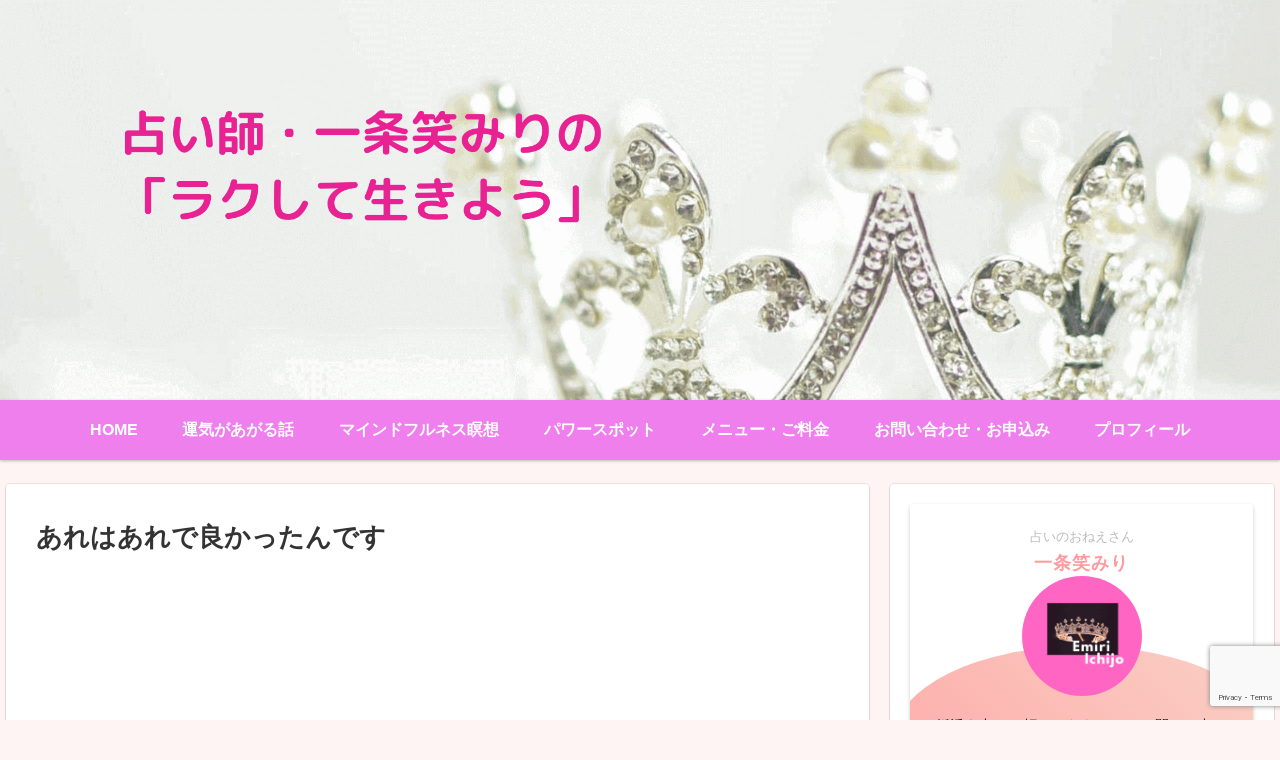

--- FILE ---
content_type: text/html; charset=utf-8
request_url: https://www.google.com/recaptcha/api2/anchor?ar=1&k=6LcJDmgnAAAAAIzu_dXHqCk32BbgbQgk_ikCxaz3&co=aHR0cHM6Ly9pY2hpam84ODguY29tOjQ0Mw..&hl=en&v=PoyoqOPhxBO7pBk68S4YbpHZ&size=invisible&anchor-ms=20000&execute-ms=30000&cb=g2rcjvc2rs8y
body_size: 48338
content:
<!DOCTYPE HTML><html dir="ltr" lang="en"><head><meta http-equiv="Content-Type" content="text/html; charset=UTF-8">
<meta http-equiv="X-UA-Compatible" content="IE=edge">
<title>reCAPTCHA</title>
<style type="text/css">
/* cyrillic-ext */
@font-face {
  font-family: 'Roboto';
  font-style: normal;
  font-weight: 400;
  font-stretch: 100%;
  src: url(//fonts.gstatic.com/s/roboto/v48/KFO7CnqEu92Fr1ME7kSn66aGLdTylUAMa3GUBHMdazTgWw.woff2) format('woff2');
  unicode-range: U+0460-052F, U+1C80-1C8A, U+20B4, U+2DE0-2DFF, U+A640-A69F, U+FE2E-FE2F;
}
/* cyrillic */
@font-face {
  font-family: 'Roboto';
  font-style: normal;
  font-weight: 400;
  font-stretch: 100%;
  src: url(//fonts.gstatic.com/s/roboto/v48/KFO7CnqEu92Fr1ME7kSn66aGLdTylUAMa3iUBHMdazTgWw.woff2) format('woff2');
  unicode-range: U+0301, U+0400-045F, U+0490-0491, U+04B0-04B1, U+2116;
}
/* greek-ext */
@font-face {
  font-family: 'Roboto';
  font-style: normal;
  font-weight: 400;
  font-stretch: 100%;
  src: url(//fonts.gstatic.com/s/roboto/v48/KFO7CnqEu92Fr1ME7kSn66aGLdTylUAMa3CUBHMdazTgWw.woff2) format('woff2');
  unicode-range: U+1F00-1FFF;
}
/* greek */
@font-face {
  font-family: 'Roboto';
  font-style: normal;
  font-weight: 400;
  font-stretch: 100%;
  src: url(//fonts.gstatic.com/s/roboto/v48/KFO7CnqEu92Fr1ME7kSn66aGLdTylUAMa3-UBHMdazTgWw.woff2) format('woff2');
  unicode-range: U+0370-0377, U+037A-037F, U+0384-038A, U+038C, U+038E-03A1, U+03A3-03FF;
}
/* math */
@font-face {
  font-family: 'Roboto';
  font-style: normal;
  font-weight: 400;
  font-stretch: 100%;
  src: url(//fonts.gstatic.com/s/roboto/v48/KFO7CnqEu92Fr1ME7kSn66aGLdTylUAMawCUBHMdazTgWw.woff2) format('woff2');
  unicode-range: U+0302-0303, U+0305, U+0307-0308, U+0310, U+0312, U+0315, U+031A, U+0326-0327, U+032C, U+032F-0330, U+0332-0333, U+0338, U+033A, U+0346, U+034D, U+0391-03A1, U+03A3-03A9, U+03B1-03C9, U+03D1, U+03D5-03D6, U+03F0-03F1, U+03F4-03F5, U+2016-2017, U+2034-2038, U+203C, U+2040, U+2043, U+2047, U+2050, U+2057, U+205F, U+2070-2071, U+2074-208E, U+2090-209C, U+20D0-20DC, U+20E1, U+20E5-20EF, U+2100-2112, U+2114-2115, U+2117-2121, U+2123-214F, U+2190, U+2192, U+2194-21AE, U+21B0-21E5, U+21F1-21F2, U+21F4-2211, U+2213-2214, U+2216-22FF, U+2308-230B, U+2310, U+2319, U+231C-2321, U+2336-237A, U+237C, U+2395, U+239B-23B7, U+23D0, U+23DC-23E1, U+2474-2475, U+25AF, U+25B3, U+25B7, U+25BD, U+25C1, U+25CA, U+25CC, U+25FB, U+266D-266F, U+27C0-27FF, U+2900-2AFF, U+2B0E-2B11, U+2B30-2B4C, U+2BFE, U+3030, U+FF5B, U+FF5D, U+1D400-1D7FF, U+1EE00-1EEFF;
}
/* symbols */
@font-face {
  font-family: 'Roboto';
  font-style: normal;
  font-weight: 400;
  font-stretch: 100%;
  src: url(//fonts.gstatic.com/s/roboto/v48/KFO7CnqEu92Fr1ME7kSn66aGLdTylUAMaxKUBHMdazTgWw.woff2) format('woff2');
  unicode-range: U+0001-000C, U+000E-001F, U+007F-009F, U+20DD-20E0, U+20E2-20E4, U+2150-218F, U+2190, U+2192, U+2194-2199, U+21AF, U+21E6-21F0, U+21F3, U+2218-2219, U+2299, U+22C4-22C6, U+2300-243F, U+2440-244A, U+2460-24FF, U+25A0-27BF, U+2800-28FF, U+2921-2922, U+2981, U+29BF, U+29EB, U+2B00-2BFF, U+4DC0-4DFF, U+FFF9-FFFB, U+10140-1018E, U+10190-1019C, U+101A0, U+101D0-101FD, U+102E0-102FB, U+10E60-10E7E, U+1D2C0-1D2D3, U+1D2E0-1D37F, U+1F000-1F0FF, U+1F100-1F1AD, U+1F1E6-1F1FF, U+1F30D-1F30F, U+1F315, U+1F31C, U+1F31E, U+1F320-1F32C, U+1F336, U+1F378, U+1F37D, U+1F382, U+1F393-1F39F, U+1F3A7-1F3A8, U+1F3AC-1F3AF, U+1F3C2, U+1F3C4-1F3C6, U+1F3CA-1F3CE, U+1F3D4-1F3E0, U+1F3ED, U+1F3F1-1F3F3, U+1F3F5-1F3F7, U+1F408, U+1F415, U+1F41F, U+1F426, U+1F43F, U+1F441-1F442, U+1F444, U+1F446-1F449, U+1F44C-1F44E, U+1F453, U+1F46A, U+1F47D, U+1F4A3, U+1F4B0, U+1F4B3, U+1F4B9, U+1F4BB, U+1F4BF, U+1F4C8-1F4CB, U+1F4D6, U+1F4DA, U+1F4DF, U+1F4E3-1F4E6, U+1F4EA-1F4ED, U+1F4F7, U+1F4F9-1F4FB, U+1F4FD-1F4FE, U+1F503, U+1F507-1F50B, U+1F50D, U+1F512-1F513, U+1F53E-1F54A, U+1F54F-1F5FA, U+1F610, U+1F650-1F67F, U+1F687, U+1F68D, U+1F691, U+1F694, U+1F698, U+1F6AD, U+1F6B2, U+1F6B9-1F6BA, U+1F6BC, U+1F6C6-1F6CF, U+1F6D3-1F6D7, U+1F6E0-1F6EA, U+1F6F0-1F6F3, U+1F6F7-1F6FC, U+1F700-1F7FF, U+1F800-1F80B, U+1F810-1F847, U+1F850-1F859, U+1F860-1F887, U+1F890-1F8AD, U+1F8B0-1F8BB, U+1F8C0-1F8C1, U+1F900-1F90B, U+1F93B, U+1F946, U+1F984, U+1F996, U+1F9E9, U+1FA00-1FA6F, U+1FA70-1FA7C, U+1FA80-1FA89, U+1FA8F-1FAC6, U+1FACE-1FADC, U+1FADF-1FAE9, U+1FAF0-1FAF8, U+1FB00-1FBFF;
}
/* vietnamese */
@font-face {
  font-family: 'Roboto';
  font-style: normal;
  font-weight: 400;
  font-stretch: 100%;
  src: url(//fonts.gstatic.com/s/roboto/v48/KFO7CnqEu92Fr1ME7kSn66aGLdTylUAMa3OUBHMdazTgWw.woff2) format('woff2');
  unicode-range: U+0102-0103, U+0110-0111, U+0128-0129, U+0168-0169, U+01A0-01A1, U+01AF-01B0, U+0300-0301, U+0303-0304, U+0308-0309, U+0323, U+0329, U+1EA0-1EF9, U+20AB;
}
/* latin-ext */
@font-face {
  font-family: 'Roboto';
  font-style: normal;
  font-weight: 400;
  font-stretch: 100%;
  src: url(//fonts.gstatic.com/s/roboto/v48/KFO7CnqEu92Fr1ME7kSn66aGLdTylUAMa3KUBHMdazTgWw.woff2) format('woff2');
  unicode-range: U+0100-02BA, U+02BD-02C5, U+02C7-02CC, U+02CE-02D7, U+02DD-02FF, U+0304, U+0308, U+0329, U+1D00-1DBF, U+1E00-1E9F, U+1EF2-1EFF, U+2020, U+20A0-20AB, U+20AD-20C0, U+2113, U+2C60-2C7F, U+A720-A7FF;
}
/* latin */
@font-face {
  font-family: 'Roboto';
  font-style: normal;
  font-weight: 400;
  font-stretch: 100%;
  src: url(//fonts.gstatic.com/s/roboto/v48/KFO7CnqEu92Fr1ME7kSn66aGLdTylUAMa3yUBHMdazQ.woff2) format('woff2');
  unicode-range: U+0000-00FF, U+0131, U+0152-0153, U+02BB-02BC, U+02C6, U+02DA, U+02DC, U+0304, U+0308, U+0329, U+2000-206F, U+20AC, U+2122, U+2191, U+2193, U+2212, U+2215, U+FEFF, U+FFFD;
}
/* cyrillic-ext */
@font-face {
  font-family: 'Roboto';
  font-style: normal;
  font-weight: 500;
  font-stretch: 100%;
  src: url(//fonts.gstatic.com/s/roboto/v48/KFO7CnqEu92Fr1ME7kSn66aGLdTylUAMa3GUBHMdazTgWw.woff2) format('woff2');
  unicode-range: U+0460-052F, U+1C80-1C8A, U+20B4, U+2DE0-2DFF, U+A640-A69F, U+FE2E-FE2F;
}
/* cyrillic */
@font-face {
  font-family: 'Roboto';
  font-style: normal;
  font-weight: 500;
  font-stretch: 100%;
  src: url(//fonts.gstatic.com/s/roboto/v48/KFO7CnqEu92Fr1ME7kSn66aGLdTylUAMa3iUBHMdazTgWw.woff2) format('woff2');
  unicode-range: U+0301, U+0400-045F, U+0490-0491, U+04B0-04B1, U+2116;
}
/* greek-ext */
@font-face {
  font-family: 'Roboto';
  font-style: normal;
  font-weight: 500;
  font-stretch: 100%;
  src: url(//fonts.gstatic.com/s/roboto/v48/KFO7CnqEu92Fr1ME7kSn66aGLdTylUAMa3CUBHMdazTgWw.woff2) format('woff2');
  unicode-range: U+1F00-1FFF;
}
/* greek */
@font-face {
  font-family: 'Roboto';
  font-style: normal;
  font-weight: 500;
  font-stretch: 100%;
  src: url(//fonts.gstatic.com/s/roboto/v48/KFO7CnqEu92Fr1ME7kSn66aGLdTylUAMa3-UBHMdazTgWw.woff2) format('woff2');
  unicode-range: U+0370-0377, U+037A-037F, U+0384-038A, U+038C, U+038E-03A1, U+03A3-03FF;
}
/* math */
@font-face {
  font-family: 'Roboto';
  font-style: normal;
  font-weight: 500;
  font-stretch: 100%;
  src: url(//fonts.gstatic.com/s/roboto/v48/KFO7CnqEu92Fr1ME7kSn66aGLdTylUAMawCUBHMdazTgWw.woff2) format('woff2');
  unicode-range: U+0302-0303, U+0305, U+0307-0308, U+0310, U+0312, U+0315, U+031A, U+0326-0327, U+032C, U+032F-0330, U+0332-0333, U+0338, U+033A, U+0346, U+034D, U+0391-03A1, U+03A3-03A9, U+03B1-03C9, U+03D1, U+03D5-03D6, U+03F0-03F1, U+03F4-03F5, U+2016-2017, U+2034-2038, U+203C, U+2040, U+2043, U+2047, U+2050, U+2057, U+205F, U+2070-2071, U+2074-208E, U+2090-209C, U+20D0-20DC, U+20E1, U+20E5-20EF, U+2100-2112, U+2114-2115, U+2117-2121, U+2123-214F, U+2190, U+2192, U+2194-21AE, U+21B0-21E5, U+21F1-21F2, U+21F4-2211, U+2213-2214, U+2216-22FF, U+2308-230B, U+2310, U+2319, U+231C-2321, U+2336-237A, U+237C, U+2395, U+239B-23B7, U+23D0, U+23DC-23E1, U+2474-2475, U+25AF, U+25B3, U+25B7, U+25BD, U+25C1, U+25CA, U+25CC, U+25FB, U+266D-266F, U+27C0-27FF, U+2900-2AFF, U+2B0E-2B11, U+2B30-2B4C, U+2BFE, U+3030, U+FF5B, U+FF5D, U+1D400-1D7FF, U+1EE00-1EEFF;
}
/* symbols */
@font-face {
  font-family: 'Roboto';
  font-style: normal;
  font-weight: 500;
  font-stretch: 100%;
  src: url(//fonts.gstatic.com/s/roboto/v48/KFO7CnqEu92Fr1ME7kSn66aGLdTylUAMaxKUBHMdazTgWw.woff2) format('woff2');
  unicode-range: U+0001-000C, U+000E-001F, U+007F-009F, U+20DD-20E0, U+20E2-20E4, U+2150-218F, U+2190, U+2192, U+2194-2199, U+21AF, U+21E6-21F0, U+21F3, U+2218-2219, U+2299, U+22C4-22C6, U+2300-243F, U+2440-244A, U+2460-24FF, U+25A0-27BF, U+2800-28FF, U+2921-2922, U+2981, U+29BF, U+29EB, U+2B00-2BFF, U+4DC0-4DFF, U+FFF9-FFFB, U+10140-1018E, U+10190-1019C, U+101A0, U+101D0-101FD, U+102E0-102FB, U+10E60-10E7E, U+1D2C0-1D2D3, U+1D2E0-1D37F, U+1F000-1F0FF, U+1F100-1F1AD, U+1F1E6-1F1FF, U+1F30D-1F30F, U+1F315, U+1F31C, U+1F31E, U+1F320-1F32C, U+1F336, U+1F378, U+1F37D, U+1F382, U+1F393-1F39F, U+1F3A7-1F3A8, U+1F3AC-1F3AF, U+1F3C2, U+1F3C4-1F3C6, U+1F3CA-1F3CE, U+1F3D4-1F3E0, U+1F3ED, U+1F3F1-1F3F3, U+1F3F5-1F3F7, U+1F408, U+1F415, U+1F41F, U+1F426, U+1F43F, U+1F441-1F442, U+1F444, U+1F446-1F449, U+1F44C-1F44E, U+1F453, U+1F46A, U+1F47D, U+1F4A3, U+1F4B0, U+1F4B3, U+1F4B9, U+1F4BB, U+1F4BF, U+1F4C8-1F4CB, U+1F4D6, U+1F4DA, U+1F4DF, U+1F4E3-1F4E6, U+1F4EA-1F4ED, U+1F4F7, U+1F4F9-1F4FB, U+1F4FD-1F4FE, U+1F503, U+1F507-1F50B, U+1F50D, U+1F512-1F513, U+1F53E-1F54A, U+1F54F-1F5FA, U+1F610, U+1F650-1F67F, U+1F687, U+1F68D, U+1F691, U+1F694, U+1F698, U+1F6AD, U+1F6B2, U+1F6B9-1F6BA, U+1F6BC, U+1F6C6-1F6CF, U+1F6D3-1F6D7, U+1F6E0-1F6EA, U+1F6F0-1F6F3, U+1F6F7-1F6FC, U+1F700-1F7FF, U+1F800-1F80B, U+1F810-1F847, U+1F850-1F859, U+1F860-1F887, U+1F890-1F8AD, U+1F8B0-1F8BB, U+1F8C0-1F8C1, U+1F900-1F90B, U+1F93B, U+1F946, U+1F984, U+1F996, U+1F9E9, U+1FA00-1FA6F, U+1FA70-1FA7C, U+1FA80-1FA89, U+1FA8F-1FAC6, U+1FACE-1FADC, U+1FADF-1FAE9, U+1FAF0-1FAF8, U+1FB00-1FBFF;
}
/* vietnamese */
@font-face {
  font-family: 'Roboto';
  font-style: normal;
  font-weight: 500;
  font-stretch: 100%;
  src: url(//fonts.gstatic.com/s/roboto/v48/KFO7CnqEu92Fr1ME7kSn66aGLdTylUAMa3OUBHMdazTgWw.woff2) format('woff2');
  unicode-range: U+0102-0103, U+0110-0111, U+0128-0129, U+0168-0169, U+01A0-01A1, U+01AF-01B0, U+0300-0301, U+0303-0304, U+0308-0309, U+0323, U+0329, U+1EA0-1EF9, U+20AB;
}
/* latin-ext */
@font-face {
  font-family: 'Roboto';
  font-style: normal;
  font-weight: 500;
  font-stretch: 100%;
  src: url(//fonts.gstatic.com/s/roboto/v48/KFO7CnqEu92Fr1ME7kSn66aGLdTylUAMa3KUBHMdazTgWw.woff2) format('woff2');
  unicode-range: U+0100-02BA, U+02BD-02C5, U+02C7-02CC, U+02CE-02D7, U+02DD-02FF, U+0304, U+0308, U+0329, U+1D00-1DBF, U+1E00-1E9F, U+1EF2-1EFF, U+2020, U+20A0-20AB, U+20AD-20C0, U+2113, U+2C60-2C7F, U+A720-A7FF;
}
/* latin */
@font-face {
  font-family: 'Roboto';
  font-style: normal;
  font-weight: 500;
  font-stretch: 100%;
  src: url(//fonts.gstatic.com/s/roboto/v48/KFO7CnqEu92Fr1ME7kSn66aGLdTylUAMa3yUBHMdazQ.woff2) format('woff2');
  unicode-range: U+0000-00FF, U+0131, U+0152-0153, U+02BB-02BC, U+02C6, U+02DA, U+02DC, U+0304, U+0308, U+0329, U+2000-206F, U+20AC, U+2122, U+2191, U+2193, U+2212, U+2215, U+FEFF, U+FFFD;
}
/* cyrillic-ext */
@font-face {
  font-family: 'Roboto';
  font-style: normal;
  font-weight: 900;
  font-stretch: 100%;
  src: url(//fonts.gstatic.com/s/roboto/v48/KFO7CnqEu92Fr1ME7kSn66aGLdTylUAMa3GUBHMdazTgWw.woff2) format('woff2');
  unicode-range: U+0460-052F, U+1C80-1C8A, U+20B4, U+2DE0-2DFF, U+A640-A69F, U+FE2E-FE2F;
}
/* cyrillic */
@font-face {
  font-family: 'Roboto';
  font-style: normal;
  font-weight: 900;
  font-stretch: 100%;
  src: url(//fonts.gstatic.com/s/roboto/v48/KFO7CnqEu92Fr1ME7kSn66aGLdTylUAMa3iUBHMdazTgWw.woff2) format('woff2');
  unicode-range: U+0301, U+0400-045F, U+0490-0491, U+04B0-04B1, U+2116;
}
/* greek-ext */
@font-face {
  font-family: 'Roboto';
  font-style: normal;
  font-weight: 900;
  font-stretch: 100%;
  src: url(//fonts.gstatic.com/s/roboto/v48/KFO7CnqEu92Fr1ME7kSn66aGLdTylUAMa3CUBHMdazTgWw.woff2) format('woff2');
  unicode-range: U+1F00-1FFF;
}
/* greek */
@font-face {
  font-family: 'Roboto';
  font-style: normal;
  font-weight: 900;
  font-stretch: 100%;
  src: url(//fonts.gstatic.com/s/roboto/v48/KFO7CnqEu92Fr1ME7kSn66aGLdTylUAMa3-UBHMdazTgWw.woff2) format('woff2');
  unicode-range: U+0370-0377, U+037A-037F, U+0384-038A, U+038C, U+038E-03A1, U+03A3-03FF;
}
/* math */
@font-face {
  font-family: 'Roboto';
  font-style: normal;
  font-weight: 900;
  font-stretch: 100%;
  src: url(//fonts.gstatic.com/s/roboto/v48/KFO7CnqEu92Fr1ME7kSn66aGLdTylUAMawCUBHMdazTgWw.woff2) format('woff2');
  unicode-range: U+0302-0303, U+0305, U+0307-0308, U+0310, U+0312, U+0315, U+031A, U+0326-0327, U+032C, U+032F-0330, U+0332-0333, U+0338, U+033A, U+0346, U+034D, U+0391-03A1, U+03A3-03A9, U+03B1-03C9, U+03D1, U+03D5-03D6, U+03F0-03F1, U+03F4-03F5, U+2016-2017, U+2034-2038, U+203C, U+2040, U+2043, U+2047, U+2050, U+2057, U+205F, U+2070-2071, U+2074-208E, U+2090-209C, U+20D0-20DC, U+20E1, U+20E5-20EF, U+2100-2112, U+2114-2115, U+2117-2121, U+2123-214F, U+2190, U+2192, U+2194-21AE, U+21B0-21E5, U+21F1-21F2, U+21F4-2211, U+2213-2214, U+2216-22FF, U+2308-230B, U+2310, U+2319, U+231C-2321, U+2336-237A, U+237C, U+2395, U+239B-23B7, U+23D0, U+23DC-23E1, U+2474-2475, U+25AF, U+25B3, U+25B7, U+25BD, U+25C1, U+25CA, U+25CC, U+25FB, U+266D-266F, U+27C0-27FF, U+2900-2AFF, U+2B0E-2B11, U+2B30-2B4C, U+2BFE, U+3030, U+FF5B, U+FF5D, U+1D400-1D7FF, U+1EE00-1EEFF;
}
/* symbols */
@font-face {
  font-family: 'Roboto';
  font-style: normal;
  font-weight: 900;
  font-stretch: 100%;
  src: url(//fonts.gstatic.com/s/roboto/v48/KFO7CnqEu92Fr1ME7kSn66aGLdTylUAMaxKUBHMdazTgWw.woff2) format('woff2');
  unicode-range: U+0001-000C, U+000E-001F, U+007F-009F, U+20DD-20E0, U+20E2-20E4, U+2150-218F, U+2190, U+2192, U+2194-2199, U+21AF, U+21E6-21F0, U+21F3, U+2218-2219, U+2299, U+22C4-22C6, U+2300-243F, U+2440-244A, U+2460-24FF, U+25A0-27BF, U+2800-28FF, U+2921-2922, U+2981, U+29BF, U+29EB, U+2B00-2BFF, U+4DC0-4DFF, U+FFF9-FFFB, U+10140-1018E, U+10190-1019C, U+101A0, U+101D0-101FD, U+102E0-102FB, U+10E60-10E7E, U+1D2C0-1D2D3, U+1D2E0-1D37F, U+1F000-1F0FF, U+1F100-1F1AD, U+1F1E6-1F1FF, U+1F30D-1F30F, U+1F315, U+1F31C, U+1F31E, U+1F320-1F32C, U+1F336, U+1F378, U+1F37D, U+1F382, U+1F393-1F39F, U+1F3A7-1F3A8, U+1F3AC-1F3AF, U+1F3C2, U+1F3C4-1F3C6, U+1F3CA-1F3CE, U+1F3D4-1F3E0, U+1F3ED, U+1F3F1-1F3F3, U+1F3F5-1F3F7, U+1F408, U+1F415, U+1F41F, U+1F426, U+1F43F, U+1F441-1F442, U+1F444, U+1F446-1F449, U+1F44C-1F44E, U+1F453, U+1F46A, U+1F47D, U+1F4A3, U+1F4B0, U+1F4B3, U+1F4B9, U+1F4BB, U+1F4BF, U+1F4C8-1F4CB, U+1F4D6, U+1F4DA, U+1F4DF, U+1F4E3-1F4E6, U+1F4EA-1F4ED, U+1F4F7, U+1F4F9-1F4FB, U+1F4FD-1F4FE, U+1F503, U+1F507-1F50B, U+1F50D, U+1F512-1F513, U+1F53E-1F54A, U+1F54F-1F5FA, U+1F610, U+1F650-1F67F, U+1F687, U+1F68D, U+1F691, U+1F694, U+1F698, U+1F6AD, U+1F6B2, U+1F6B9-1F6BA, U+1F6BC, U+1F6C6-1F6CF, U+1F6D3-1F6D7, U+1F6E0-1F6EA, U+1F6F0-1F6F3, U+1F6F7-1F6FC, U+1F700-1F7FF, U+1F800-1F80B, U+1F810-1F847, U+1F850-1F859, U+1F860-1F887, U+1F890-1F8AD, U+1F8B0-1F8BB, U+1F8C0-1F8C1, U+1F900-1F90B, U+1F93B, U+1F946, U+1F984, U+1F996, U+1F9E9, U+1FA00-1FA6F, U+1FA70-1FA7C, U+1FA80-1FA89, U+1FA8F-1FAC6, U+1FACE-1FADC, U+1FADF-1FAE9, U+1FAF0-1FAF8, U+1FB00-1FBFF;
}
/* vietnamese */
@font-face {
  font-family: 'Roboto';
  font-style: normal;
  font-weight: 900;
  font-stretch: 100%;
  src: url(//fonts.gstatic.com/s/roboto/v48/KFO7CnqEu92Fr1ME7kSn66aGLdTylUAMa3OUBHMdazTgWw.woff2) format('woff2');
  unicode-range: U+0102-0103, U+0110-0111, U+0128-0129, U+0168-0169, U+01A0-01A1, U+01AF-01B0, U+0300-0301, U+0303-0304, U+0308-0309, U+0323, U+0329, U+1EA0-1EF9, U+20AB;
}
/* latin-ext */
@font-face {
  font-family: 'Roboto';
  font-style: normal;
  font-weight: 900;
  font-stretch: 100%;
  src: url(//fonts.gstatic.com/s/roboto/v48/KFO7CnqEu92Fr1ME7kSn66aGLdTylUAMa3KUBHMdazTgWw.woff2) format('woff2');
  unicode-range: U+0100-02BA, U+02BD-02C5, U+02C7-02CC, U+02CE-02D7, U+02DD-02FF, U+0304, U+0308, U+0329, U+1D00-1DBF, U+1E00-1E9F, U+1EF2-1EFF, U+2020, U+20A0-20AB, U+20AD-20C0, U+2113, U+2C60-2C7F, U+A720-A7FF;
}
/* latin */
@font-face {
  font-family: 'Roboto';
  font-style: normal;
  font-weight: 900;
  font-stretch: 100%;
  src: url(//fonts.gstatic.com/s/roboto/v48/KFO7CnqEu92Fr1ME7kSn66aGLdTylUAMa3yUBHMdazQ.woff2) format('woff2');
  unicode-range: U+0000-00FF, U+0131, U+0152-0153, U+02BB-02BC, U+02C6, U+02DA, U+02DC, U+0304, U+0308, U+0329, U+2000-206F, U+20AC, U+2122, U+2191, U+2193, U+2212, U+2215, U+FEFF, U+FFFD;
}

</style>
<link rel="stylesheet" type="text/css" href="https://www.gstatic.com/recaptcha/releases/PoyoqOPhxBO7pBk68S4YbpHZ/styles__ltr.css">
<script nonce="gurqSINHpsp2SdMsgNdEEw" type="text/javascript">window['__recaptcha_api'] = 'https://www.google.com/recaptcha/api2/';</script>
<script type="text/javascript" src="https://www.gstatic.com/recaptcha/releases/PoyoqOPhxBO7pBk68S4YbpHZ/recaptcha__en.js" nonce="gurqSINHpsp2SdMsgNdEEw">
      
    </script></head>
<body><div id="rc-anchor-alert" class="rc-anchor-alert"></div>
<input type="hidden" id="recaptcha-token" value="[base64]">
<script type="text/javascript" nonce="gurqSINHpsp2SdMsgNdEEw">
      recaptcha.anchor.Main.init("[\x22ainput\x22,[\x22bgdata\x22,\x22\x22,\[base64]/[base64]/[base64]/[base64]/cjw8ejpyPj4+eil9Y2F0Y2gobCl7dGhyb3cgbDt9fSxIPWZ1bmN0aW9uKHcsdCx6KXtpZih3PT0xOTR8fHc9PTIwOCl0LnZbd10/dC52W3ddLmNvbmNhdCh6KTp0LnZbd109b2Yoeix0KTtlbHNle2lmKHQuYkImJnchPTMxNylyZXR1cm47dz09NjZ8fHc9PTEyMnx8dz09NDcwfHx3PT00NHx8dz09NDE2fHx3PT0zOTd8fHc9PTQyMXx8dz09Njh8fHc9PTcwfHx3PT0xODQ/[base64]/[base64]/[base64]/bmV3IGRbVl0oSlswXSk6cD09Mj9uZXcgZFtWXShKWzBdLEpbMV0pOnA9PTM/bmV3IGRbVl0oSlswXSxKWzFdLEpbMl0pOnA9PTQ/[base64]/[base64]/[base64]/[base64]\x22,\[base64]\x22,\x22wrbCpht2w4jCihnCnE9+w6jDlncXFsOYw53CuzrDkg9SwqYvw7LCjsKKw5Z+OWN8EMKnHMKpDsO4wqNWw6vCusKvw5E/DB8TIMKrGgY3KGA8wr3DvyjCujZhcxA1w6bCnzZVw63Cj3l/[base64]/[base64]/wpTDjcO4wrjCkcKELwjDjHbDrsOTLsOiw7hsVmE6YT3DpVpxwpXDlWpwVsOHwozCicO3QDsRwpYmwp/[base64]/[base64]/DhWBqESxkM8OKw61/HcOKbjk6bXYfcMK/R8OxwoUNw7g6wqNSfcOaGMKTIcO8XkHCujYdw4hGwovCqcKQUQwXeMK4wo4XC1jDjlbCjzrDvzZRdAzDrCg2EcKSLsKpZXvCrsK6wqnCvkHDoMOww5hAbHB/[base64]/DjyvClsO8bsOSHFAyGW1xecKvw54ITsODwpo+wpVvS1YwwoHDjk5bwrLDi0XDu8KSN8KYwpx1ScOEHsK1dsO8wqrDlV8lwo7DpcOTw4s7wo/DrcOvw57CoGjCgcOlw6IXOSvDgcOQVjBdIsKKw606w78EJwRswps/woRkZjbDvSkXFMKDNcOed8K/wq0yw7guwrnDrkh4amnDmWQ9w4VbNgxSGsKAw67DgQkZSEbCj3nCksOkLMOAw7DDkMOSXB4AMxl4WjnDqFfCn3XDiyMfw7lnw6RZwplmfQIYCsK3Uzp0w4ZSOhbCp8KRVEDCjMOCYMKlSsOywrbCgcKQw6AWw6NPwrkcZcOMWcKfw5vDgsO+wpAdAcKaw5xAwp/ChsOGAsOEwpBkwo46b1htAhYpwo3Ch8Kle8Kfw7Q0w5zDk8KGN8Otw5rCvyrCsRHDlS9rwrd5KsOBwr3DncKkw6HDjjDDnAoCOcKGUxVgw4nDhcKMTsOpw65Mw5FYwqTDrH7DjsO/D8O+R3B2woR5woEXQ3k0wqJfw5PCuCEYw7h0X8KRwr/Do8O0wrRrT8OdYyVnwroBb8O7w5zDjy/Dlm0PIi9/wpYdwoPDucKVw4fDgcKDw5rDusKpQsOHwpfDknwyEMK8TsK5wrlcw6/DvsODIXbDhcOKaw3CqMO4C8O1TyMCw6jCgDHDuWTDpMKyw6zCkMKVbWQ7DsOQw6Rqa2dWwqXDlRc/[base64]/JsO3w7BqPcOYLW7Cvyc5w6wlScOoR8O0amQCw4AoN8K2HUDClMKUGzbDusKjS8OdRXPDhn0pBTrCh0bDu3x8FsKzeUlVw7XDqSfCicOgwoYMw7ROwp/[base64]/DlHQbagB7wprCg8K4IsOWTMOTDMO4wqbCqFTCglrChcOtUikTGnfDi1RVOsKVWC1CXMOaDMO3UxY0EiVZc8KjwqF/w4pLw4LDmcKUEMOKwoZaw6rDpU9cw7trecKEwowDRFo1w4osSMK8w7ZEYsK4wrTDscOWw70Fw7gRwpp7W31AN8OPwq0zHMKdwpnDl8Kqw655DsKMAgklwqkgXsKbwqnDrwYDwrrDgkFQwqE2wrDDisO6wobDqsKCw7DDhUpAwp/[base64]/wqzDr8O9GMODccKGwqphBiFCagDCksKOaMO7EMKoMMK2wpXChSrCqgDDpmhwVHNJGMKpeivDtwLDmw7Dr8OaKcKDC8Ozwq5PRl7DpcOyw4HDlsKfCcKfwo5Pw67Dv0nCp0ZyEG9YwpTDgsODwrfCqsOZwqIfw7doTsKkPn/[base64]/DhXc2w6pnPsKrWsOow4pNw6nDhcKJwr/Ckm1gOSbDjmtZLcOnw57DpUIDJ8O9F8KxwoHCpGVDaArDicKnGivCpD45A8Opw6fDoMKySWHDrT7Cn8KPEcORGmHCuMOrLMOewr7DlhpXw7TCjcOFfsKmTcOiwozCkw5ZZjfDswPDtBVfw7taw47DocKVXcKEWMKdwp1CBW9two/Ch8Kqw6TDoMOEwqE7AStGAcONMsOVwrpfWxN+wqNbw4fDnMOYw7ITwpzDgCVLwr7Cjk8dw6jDg8OpDCXDs8OKwpQQw4zDs2nDk3zDvcKFwpJQwpPCrx3DisOqw6pUScOKai/DqcORw6cZJ8K6CcO7wpkAw5UKMsOswrB0w4E4BD/Crhovw7ptJj/DmgpXNFvCszzCkRU6w5AowpTDuGVAS8Oua8K/[base64]/CuVoxWsODwok4EMO8CUArH8O1w5/DjMK3w5jCuWHDgcK/wrrDvFLDhwrDqifDvcKfDmfDozrCvR/DkCY8wqhqwpE1wo7DtAwHw7jCiXVMw77DpBTClBfCpxvDpsK8w64ew47Dl8KkMz/Ci3LDvzlKB1fDpMO7wpDDpsKkOcKNw5wRwqPDrBgHw5HDq3lwbsKqw7nCmsOgMMKcwps8wqzDnMOvAsKxwrXCvz/DhMO6F0NtLSBYw5vCpjPCtsKVwrZew4/CpMKXwr3CpcKUw6AyYA4xwolMwp5KCAggH8K1ClLDgUpkEMOXw78Pw6FVwp/CmzvClMKjMnXDkcKIwphMw6EvGsO6wrnDpSVoCsKLwpx4SmPCjjIuwpzDinnDrcOYHMKvDsOZEcOcw5thwpjDoMOXe8OLwovCt8KUT38dw4U9woXDv8KCQ8KzwqA6woDDtcKJw6YRQw/Dj8KBccOEB8OoNG1FwqV6X3Ynwp7DhMK9wqtBZcO7BMOMKMO2wo7Dg0nChyVcw53DrMOCw5LDsDjDnTcDw4sbf2bCqDRCR8OGw48Iw6XDnsONUQgDWcOBC8O0wqTDmcK+w4jCtsOAKSbCgcOIT8KNwq7DmkrCp8KJI09Mwo08wrDDpsKuw4soCsKuR3DDi8O/w6TCslzDpMOuc8OLw6p9BQEgLRFyZB54w6XDpsKcYAluw7vDiG0YwoZBWMK3w6vCgMKZwpfCvUcfehkrbj1/SnASw4LDmTgGKcKEw4NPw5bDjBdidcKQFsKIUcK9wr7Cl8OWZGFWekPDgEEJN8OVGVPCuiMUwqrDosKGb8OnwqzCsmPCpsKEw7RXwpYxY8K0w5bDq8O5w4VUw5bDncKfwqjDnQjCsifCkG/DkcK5wo/CigHCp8Odw5jDmMKYJBkew7p4wqNZQcKaNAfDpcKRJzPDtMOHdHbClUjCu8KoAsOoO0JWwr7DrRgCw4wDwrEywqDCmgvDqsKQOsKvw4USYW1OdMKSXcOwKjLDtCdiw4UhT0pHw5nCscK1QF/CkWbCoMK9Gk7DtMORNhRyLcKDw5nChGdCw5jDjsKdw5PCt1IbC8Ooek0fWSs8w5cnQ0QMccKMw51WFitmDVPChsKTw5/CgsO/wrt1cwoDwrjCkz3CqzbDrcOXw6YXLsOgE1p1w5tSFMOSwp4sOsK4w5Fxwo3DhA/Cl8KcDcKBWcKVPcORXcK/S8KhwoI4EVHDvnjDgFsuw4dxw5UbMFQ9MsOfMcOJEcO/[base64]/CmcOcwqFJw4zDh8KHHUzCvTPChmkWBsKXw6cwwrLCiFMwansJLWgAwqACOmFSOMOjG1YYE1LCisKyccK6wp/DnMOHwpDDkB4kMsKIwoPDrEl6JMKQw7NtFmjCoCJgIGs2w6rDisOfwpfDnmjDnTRGZsK6cVIWwqzCqVhDwoLDvRjCslNKwpbCsgdMGTbDlVZtwq/DpEXClcKqwqgUSsKwwo5leAfDhSTDsxwDLMK1wooBXcO5JAkWLwNcJz7Ct0FMF8OdFcOKwo8MCWgNw60jwo/CtSdjCcOUQsKxXi7CqQVff8O5w7/DgsO8LMO5w79Tw4/CtCs7AXUJTsONIVrDpMOUw748ZMOnwqURFGM6w5DDo8OJwpTDgMKZHMKBw5k2T8KqwonDrjjCgcKINMKOw6B1wrrDuDAcMjrCj8KLS0NPJ8OdXmVNG03DqwnDsMO9w4LDqwsaIj0zBDvCkcOFSMOwZTBqw48OMMOMw7xvF8OGQ8OvwodZO3d9wqXDp8ODQG/DpcKZw4oqw4nDucKqw6nDvkbDosKywoxpGsKHaV7CmcOPw4PDgzx+XMOJw5hcwqTDsx0bw5HDq8K1w6/Dh8Knw5wow6jCm8OcwqJvAQRCA0swdxvCoycXP2oKTDkOwqYow6hvXMOyw6wNFxXDusOUP8K/wrImw4MDw43CocKrIQViNA7DtEYAw4TDsVwEwpnDscOQUcO0CB7Dq8OYSHvDtSwKXVvDhsK3w50dQMOJwqk5w6JBwrFewobDjcK1ecKQwpNZw6YmbsOvI8OGw4bDo8KqKEpww5DCilkQXGN1RcKbVB9Yw6bDqQPCnC1ZYsK0PsKhcjPCu2HDtcO/wpTCssOcw6A8fEbClBh+woFlT08EB8KKYkdFIGjCuSpJSVVYZHJBd1BAE0bDtRAlC8Kqw4h4w4HClcOXDMOQw5Qdwrd8VHTCusKDwptCEA7CpW9ywpbDrMKNI8OPwo4xKMKnwo/CusOOw5DDkTLCsMKww511TAvDmMORQMOBBsK+QT1HJjN9HijCjsKZw6XDoj7DssKpw71PXcOjwrdkGsKvTsOqG8ORBkjDgxrDosOvFEDDosKDQU4ldsKtKhpnSMO2EwvDv8K1w6E8w7jCpMKUwpM6wpMIwq/DrCbDr0jCpsOZJcKKDQDCk8KvCUDDq8K+KcOcw7Mgw7N/fF8bw7l8DwfCncKnw4/[base64]/w7DDhcKow4RZNsOiw5BwIn5zUMOsSHrCq8K/wox6w5tHw6bDuMK0G8KcUAbDv8OzwpsKDMOOYWBjIMKbYjcuZhRYVMK4NUrCkhPDmg8uIwPCnTMXw69ywrAgwonCqsKBwpDDvMK/RsK/[base64]/wrM7XFDCl2PCvE0iKMKTw7DCrMKADQjDv0pww4rDnMOpwrZEIHzDrMKaacKOPsO0wptlBTDCvMKtai3CusKrB3B8a8Osw73CqgvClMKBw7nCgSLCgjQEw5fCnMK2fcKaw4TCiMKLw5vCm2nDpiILYsOcOkHCrH/DiiklB8KGMh8Yw6hsOi1QDcO3wqDCl8KaX8Kfw7vDvVgawolmwojDkRTCt8OuwoJiw43Dh0LDigTDuEt1dsOCCl7DlCDDjzTCl8Oaw6Isw67CvcKQLQXDgDhBwrhoCMKaV2rCoS46ZzTDicK2c3NBwqlEw75Rwok/wqBEQcOxCsOswoQzwrokLcKBKcOYw6dKwqbCpFxhwq4OwpjDlcO+wqPCm0ohwpPClMO/[base64]/Cv2jCncKXb8KLw6UQPsOAwoHDl33CpRrCqsKuw63CsgfDsMOqHcO9w6fClXQPI8Kpwr1PV8OeeBMwTcOyw5YqwqVIw43Dnn0IwrrDhm5JR1UjIMKNLjBaNGnDpnpwCwxIHHFNfQXDnm/DqEvCom3Cr8OlGkXClQnDvS5kwpDDolouwrc/[base64]/CssO7OG19N8KZw452eVwiw68pwqrDs00cbcO1wo4Fw4JUGcOzRMKVwr3DnsKnelXDpj/Cg3DCg8OkMcKIwpsdOAjChzbCgcOTwrPChsKBwrvCsF3CiMOuwofDi8OrwobCrMOnE8KrY0kDFDbCpcOTw6nDmDBtQDlyGcOAIzV/wp/DmDrDlsO+w5vDr8ODw7jDuEDDrAkowqbClDLDkhg7w5DCrMOZW8OIw4bCisOKw6McwqNKw73CrUAYw6VUw6JBW8Kgw6HDicOqNMOowqDCgzzCl8KYwr/Ch8KZT3LCncOjw4Yqw5wbw6kJwpxAw5zDs0zDhMKCw5LDg8O+w7DDscOowrZywq/[base64]/G8Ouwp7CnwnDvMKaRxfCgMKowqzDisKVJsOfw5XDosOhw6zCpU3CiGdoworCvcOTw78Xwr8pw7nCscKfwqcyecKAb8O+acKfwpbDgn0FGVk7w4TDvwYuwoXDr8Orw7h8b8O9w51+wpLCosOpw4ARwpMvEV94LMKzwrRKwrVFH1/DrcOeegA6w71LO2LCtcKdw5kVfsKPw6zDsVomwo9Cw43CjAnDnj1lw47DqS4oDGhoB1UxDsOQwowcwoAgVcO/wq0rwoldfADCh8KXw5pJw5dMDMOqw6bDnT0NwpzDt1/[base64]/[base64]/w78MwpbDq8K9wpXCt8OvNmzDpcOOZzc8w65LwrpIwoxSw5g2NXFdw7nDgsOJwr7CjMKewp5rb0Zrwq5gRVDChsOUwoTCgcKnwo4ow78XUFZrBSl7OG95w4cVwqTCjMKswozCuibDpcKuw6/DuWBkw41Owpktw4vDhirCnMK5w5rCjMKzw7rCgTlmS8KebsKzw6d7QcKjwrXDqcOFFMObasKkw7nCmF8iwqx3w4XDl8OcCsOJMzrCmMKEwooSw4DChcOTw7fDglQiw67DrMOSw4QEwpLCuHUxwqtvAMOVwpTDvMKbICzDuMOgwpduZcOaU8OGwrPCn0fDvyABwq/[base64]/[base64]/UcKEw77Ci8O0wrDCjmhYe1nCukzCjsOnwozDhgvCrBXCtsKufijDlkDDm3PDlx7Dqh3DqcKWw61FbsKBTy7Cg19YXxjDnsKjw6c8wpoVc8OowqNwwqfCvcO5w6Bywr7CkcKAwrPCrznDg0gfwrzCmXDCqBE/[base64]/w73DpAvCtsKmwoXDnSVMFkwLd2/CjlXDpsOyw5t6wqw1DcKTwq3Ct8Oxw59mw5lpw44XwqAqw79VG8OWW8KjBcOLCcK+w547FMKUV8OUwrzCkj/CnMOOLUjChMOGw6JKwrtIZE9ucyjDo2tSwprCrMOMeVUKwojCmw7DqyMUa8K2XEYpTzUDF8KCUGFfE8OqBsOmXE3DocOSM37DisKBwrlpdVfCn8KNwq3DhVfDhD7Dii1TwqTCqsK6JsOUBMK9fl7DssOWWsOWwq/CvjzCvRduwr7CscK6w6nCsEHDoAHDs8OwG8OBG2FgFcKXw4vCm8K8w4Itw5rDg8Ovf8Ohw5powowGXQrDp8KMwo8Qfy1jwpx/KzrCuTvCvhvCv0pPw7pLDcKNwoXDmUlQwoNuJHXDgirCgMO8K05hw6YoS8K1wqAJW8Kcw5cJGVLDoEXDjRxbwpXDscK6wrkEw5ZbESnDisKHw5HDnwUTworCsDvCgsOlJCMBw79xPMKTw6RRDsKRYcKnWMO8wofCvcO9w64WZcKEwqgjEV/DjBIwO2rDjBRLfMKkM8OnOiMbw7tfwpfDjMOfXMOrw7jCj8OIXcOscMOwBsKbwpzDvlXDjxcrfxcbwrXCh8OrKsKmw4rCgsKUPVw9SVoPGMOOT1vDlMO2AljCsVJ0VMK6wr7DicObw4BzJsK+AcKtw5YIw7I4dgrDvsOow5DCicOofyoww4Uow57DhMK/bMK+M8O1RMKtB8K4L1A1wr1re3sABTbDkGBIw4nDjwkbwqZLOz16YMOuNsKSwrY/[base64]/Dv8KOacKNKw5cME1wwronw6gnw65ywq/CuDLCo8KJw7gVwrh5GsOMNR/DrSRTwqjCp8OBwpPCigzCjmEdfMKZc8KAOMONbsKbJ2HCmRNTGwYYQ0rDqEVGwqDCmMOFU8KZw4tTYsOkCMO6FsKNcwtfTWEcEivDlCE+wr5wwrjDokNyLMK1w63DpcOnI8Kaw6oLGxYBG8ObwrHCo0nDsizCmsK1RWdNw7kKwrpIKsK6XhbDlcOyw7DCjAPCgWhCw7/[base64]/DjTksbsODw67CssKZw5PDgkfCoEF0EsO5T8KDf8KQw5XDv8KSFhtYwovCkcO7RmJwPMKTfwPCm0owwrJSBllEdsOPUFLDlmLCqsOpLsO9dw/[base64]/fsOhw4JgIhXCscKMCsKtRsO/WywVEl/CqcO+Zh8jJsO2WMOJw5hSaGXDjlkIDSB+woUAw6oxWcKnZsOxw7bDrn3DnH1odljDjRDDgsKAIcKdb0Udw6BjUQPCgERgw5htw7zDg8KeaG7Co3HDr8K9ZMKqbcOmw5I/dsOWB8KTKm/[base64]/Dvw1uwrrCtMOxHMKTw5law4VqF8Kcw5d1ZsKnwqnDj2HCucKww7nCnQk7HsKQw5xPPD3Du8KdFEnDocOcGEdbbT/[base64]/W8K2w5R7eTQiUWFOcMKQdFbCisKUScOrw5/[base64]/CgD5+w6srR8O7XVbDrCLCjBnCo0FiIMK0NsKpU8OwOsKFeMOfw4o+FnRpHj/CpMOsbhXDv8Kdw7zDhx3ChcOsw4x+XF3Dp2/CunRtwqA9ZsKgB8OxwqNKa00TZsOXwr46DMKJbDvDr2PDuF8IIS56SsK7wqF0ecOiw6ZQwpdLwqbCoBcuw510dkzCksOnK8OMXzDDnRcQDlfDtG7DmcOfasOIPRILTGjDhcO/[base64]/DgxM+N8OMLnjDnFbDlQDDmVrCvyF6wqEZNMOuw5TDpcKSwoxwSnHCvntmPXfDm8OAQsOBcBtjwogMTcOmKMOUwojClsKqDjfDhsO8wrnDuRM8wqTCi8OoT8OncsKdNgbChsOLasOlUQI4w58zwpjDiMOjHcKdZcKewq/[base64]/wo3CisO5w59ewrHDgRjDvXgGEQ85WkPDtcKlw4odBkMZw7/CisKYw7XDvXrChsOyfGo+wq7Dh2oPAcK+wp3DpMOeU8OaGcONwqDDmwFCE1vDoDTDj8OvwpLDuVvDj8OPBR3CsMKDw4w4d1rClnXDhxPDuA7CjyEpw7PDsWVCchs0U8KtaiYCRQjCsMKPTVYNR8OnOMOWwr5Gw4YWScKjRmsywo7Cv8O/bBjDpcOEcsK7w6RqwpUKUhtBwqDClB3DnRtKw7wAw7EbHsKswrtoZHLDg8KSY1U6w4PDt8Kfw7DDs8OuwqrDkVbDng/DoGfDpmrDrsKCVHHCiVALAcK/w7Jfw5rCtUPDv8OYOUDDu23Du8OYWsOyJsKvwpDCjB4Ow5ojwp08EsKrwph7w6rDsXfDqMK3E2LCmiwERcOOMFTDgjI+OF9pYcKywr3CgsK8w4RYAlvCgcK0ZzxTw4INE0LDml3CisKNHMKaTMOpSsKRw7nCjwLDll/CucKFw5RHw4wnH8K8wqLCmwvDqWDDgn/[base64]/[base64]/wobDg8OjLFLCtSBaY8KUdUDDgsKIYMOVwqoGNF7DtcK3V1PCl8KkKAFBIMOHMsKsJMK2w4nCjMONw5FtXMOlAcOWw6RHKEPDucKpXXnDrBZmwrsYw65hCljChkFawrENdxHCmS/CnMOlwoUew6VxKcKRCsKxf8KzcsOTw6LDhsOkw4fClTsfw78KOEF6fwgdV8KYWcOaDcKxfcKIWzoxw6UGwpPCm8OYLcOZLcKTw4NCNcOgwpAOw63Cv8OFwrhpw4cSwonDggE3fg3DksOYW8K4wr/CusKzN8KldMOlKkTDicKbw6TCkS9WwqXDhcKXFcOuw7k+AMO0w7vCnAhLJHsTwrBgRk7Do31aw5DCtsK8woAfwo3DtcOewrfCs8OBC1TCpHrCkyzDhsKlw6JvaMKDa8KAwqh8Jj/CpGnClVIbwrtHNzLClcKCw6zDsw0xKCxAwrZrwptkwqFKIDLDmmTCoFxnwoRRw4sFw7VRw7jDq2/DnMKCwrHDk8KhbxgewonDhxTDpcKkw6DCuTjCkRYjS38Tw5TDvxHCrDdKMMKqIMOMw6Usa8Orw6PCmMKIE8OrA1V4DCAMfMKIbcKxwo1xNGXCncOwwqAdDiMEw6UzUQnChUXDvFkAw6bDt8K1Ey3ClwAvTsOeOcOdw7/DtAw1w693w4bCkTE6CcOywqHCp8OUwrfDisK7wrZjHsK0woU9woHCjR5ee2s9LcOXwrDCt8OAwrvDhcKSLF8AIGdVEMOAwoxPw7IJwoTCusKRw5fCg2Ndw7BPwqjDrMOqw4vCpsKfBQ8Rw5MRMzQnwrDDuTZiwptLwo3Cj8OrwqZSPGowXsOhw7Jjwp8qS3d/[base64]/CvsK9PcKcw4FDOMOpw63ClsO6ZBDDi1LCqXdpwpjDkwDClMO4AitvKF3Di8OydsK8WijCvC3CqsONwr0XwoLChzvCpXNjw7TCvVTCvi/CncOGbsOMw5PDmgYve1/DjF9CGMONbsKXXnsZXmzDhnBHd3XCsyUGw5h3wpLCpcOeacOzwrjCq8OAwo/CoFZ9McKObG7CsQwXw4jCmcKkUiELasKlwqc9w7IKFTTDjMKRasK4VWLCpFvCusK5w5pQE3M/eGtAw6FOwrhWwpfDrcK/[base64]/V8KfWcKCw40kEcOdw6LCpsO5XVwEwqtlVMOPw5Ffwpd4w6/Dmg7Ch27Du8KOwr7CisKrwpPCij7CscKYw7nCrcOyYsO6WUoZJEhwCVjDl1w0w6TCpl/CrcOJYgQWdsKVWFDDtQLCjjrDoMKAFcKccRbDp8KyZD/Cm8OgA8OWL2nDslvCoCzCsRN6UMK5wqVmw4jDhcKqw6LCpA/DtlQsTV9xHFMHSMO2Nw90w6rDuMKJLhcbHsKoMy5cwrLDmsOkwrovw6DCsWPDugjDgsKUEk/DoXgAMkJ9KQsxw7Isw7zCtHvCgcOFw6rCpRUtwpPCvGcnw5HCliUNCy7CkUTDncKNw7sAw4DCkcKjw5vDjsKPw4tTHzAaDsKjZkkMw7vDhMOOPsOJI8KOO8K1w6rDuxMgIMODLcO2wqhGw5/DnTfCtVLDusK5w4PCikZ2AMKgLWlxJTnCqcOVwo8Iw4jDi8KuLk/[base64]/DskTCtUPCvBbCs8K6YsKIKsO3w5JvUcKMw5ROXsK9wrMTNcOow451SVZ8fkbCpsOxVzLCmyHCrUbDlwPCumRtNsOOTgkTwpPDo8KQwpJrwpVXAMO0RDLDuX/[base64]/PsKbwpkRw6fCgcOlw7HDq1zCtMOuTsOyPypmbELDncOWBcKXw7vCk8Ktw5V9w5LDvE0fQlbCsxAwfQAmPl8yw4oZNsKmwo9GChHChjbDm8OcwrZ2wrJzHcKpHmfDliQgWMKxeCJ4w5XCkMOsbsKYd0Zbw5NQEGvCrsOjTl/DvChdw6/ClsOaw6l5w4bChsKzesOBQmbCvXXCosOCw5vCo0Qvw5/DjcOTwpXCkQU6wrcJw7ErBcOjGsK2woHCo3FHw5duwpLCsAh2wrbDn8OUAzfDjMO1PcOpKTM4BgTCugVkwoTDv8OCSMO9wqbCkcKWIlsEw4FpwrMPVMOZIsOzQxIJeMOEFCltw70REcK5w7LCg24FdcKJZcORG8OAw7IfwqU/worDnsO4w6jCjQM0aWTCnMK2w4MPw5sgBynDlD7DlsOXEx3DlMKYwovCucKVw5rDsyghdUU7w7NzwpzDl8KpwoskGsOiw5fDhUVXwoDCm0fDlBbDlcOhw7UxwrgBTWd0wqRLQcKIwroCV2DCoDvCjUZew4VvwqdkKErDlVrDjMKuwplAD8O3wr/CtsONNSMew71vfgRmw5YVGcKXw7B+wrM5wpkBb8KrLMKFwr9nbh5IN3fCrWJXLWfDhsKVDcKgHMO/M8KDCUxMw5kBWBbDhzbCrcOrwqnDlsOuwpplGlfDnsOQL2rDkQICGVBUNMKlNcKVYsKTw5zCqh7DssOEw4XDgWEcCj1pw63DqMOWBsOYfMO5w7AgwpzCk8Kld8K6wqMFwqLDgwg+ByNhw6vDtlwPDcKzwr8UwoLCmcKjYmwNfcKLG3TDv0/DvsK0VcKlPgnDusOJwq7DhkTCuMK/c0R5w59kUADCmHcFwpgkJMKZwqpDCMOmRTjCl391wrQkw7LDg3xQw51gPsOaCWTCuBDDrmkQLRFawrlfw4bDiRV7wp1mw5NbRm/[base64]/Cn8KvwoRQaMKJwqnDgWzDvsKjH24swprDvzJeMsObw5M+w6UUVsKDQidEXEp4woVGwoXCpg0Aw6DCmcKTIDnDhMKuw7fDlcOwwqbCocKbwqVswrVfw5jColBVwq/DmXw/w7zDqcO6wqp+w7fCoj08w7DCu3LCgcKHwqAuwpE2RsO0HA1WwpLDmgrClnXDq0TDvFHCucOff3JwwpIpw5PCqhrCksOpw7UMw4hqJcORwpTDncKYwrXCjyA1wqPDhMOICUQ5wr/CsSp8R0RXw7LCiElROjbClgLCkEnDnsOkwqnDsHjCsm7DkcKae3pRwqbDs8KCwovDmsOaVMKewq4EaybDmGMywq3Dh2oDDMK5TMKiRyPCv8OJJsO4D8KewoBHw4/CuF/CrMK+RMK/eMOGwrEJNcOAw4x/wofDncOmTHQrV8KgwopoWsKiK2nDv8Ojw6tYWcOFwprCmxbCrVolw6Qxw7RKMcKgL8KTPxHChnxqdsO/wqfDs8KZwrDDpsOAw7jCmjLCr2rCncKewpvCnsKDwrXCsTnDncOfO8OdbnbDtcOpwqnDrsOtwq/CgMO+wpEIdMKewpVXVywwwqdywrpcD8K1wo3CqUDDjsKIw6XCkMOONHpIwpBBwp7CvMKywro4F8K8FXvDrsOgwp/[base64]/VF1aDsKgVcOEw5FNdQfDlTvCmsKERlN2Nx1rwrYdJMKtw4BIw6jCtEQbw4fDlSvDr8Oyw4rDvgPDjUzDjhdjw4TDjDM3G8OHLUPCuDPDsMKdw7seFTZJw7oRJ8KRRMKSGEdRNR/CrVHCr8KsPcOPcMO8W3XCtcKWYsO4bUfCtgDCncKJMcOvwrvDq2QBSAEqwqrDkMKnw5DDnsOGw4HDgsKISg1Pw47DjFXDnMOpwo8PRUrCo8OREChkwqvDusKPw4g8wqDCsTIvw6ADwqdzSWXDoS45w5jDscObGMKiw7RiOyBvICjDgMKdCXLCo8O/B3VSwrTCsV1+w4vDg8OTWsOlw7fCk8OYamkQecOhwpMlf8O0NXw/[base64]/w4E9NWw3YMKSw6nDnsOfw7taw6c9wo/DncOtYMK5wqldRcK2w7xfw7LCp8OUw6pCG8K5IMO8YMODw6Vew6luw6dVw7HCuRc+w4HCmsKpw412OMKUdQHCqsKvUSfClGPDncO5woXDtyUwwrfCjMObVcKuXcOUwpByZFJ7w5PDkMORw4UcRRnCkcKFwrnCkzsUw5jDusKgT17Dk8KEEm/DrMKKPCTCgAoGwrTCtXnDn0USwrx8RMK7dlhhwp3DmcKqw7TCrcK8w5PDh1hJGcKIw5nCncKdFWprw57CtmFRw4/DuUtLwoTDgsOxIlnDqV/CosKGJ3lRw4nCjsOtw7sPwqrCncOTwq9Gw7XCj8K5JFJBTAFQLMO7w5DDg2R2w5AIBWzDgMOaSMOfOMOUcQZFwpnDullwwp3CjS/Dg8K0w6grTMOGwqFlS8K3bcK3w6MZw4fDgsKncTvCqsKhw4rDucOcworCv8KkGxMVw6Q+dF7DqsOywpfDvMOyw5TCqsOJwpLClw/DiVxtwpzDscK9OTF1LxbDlz8swr3CuMOUw5jDv3nChMOowpNFw5/DlcK0woVXUMO8wqrCnTrDjjzDgHFAUDvDtEgfTwAewpNTasOWUCknfivDmMKcw6R3w64Hw4/CvB3ClUTDhsKEw6fCkcKZwoJ0FsK2ScKuIERgT8KIwrzDsSlRaVTDk8KfB1HCscORwp4vw4XCsBfCpl7Ch3rCkX/CisOEFcKUacOtSsOICcK1Nyoaw6E0w5BpY8OVfsO1KDx6w4rCmsKdwq7DujRZw6cZw63ClsKpwq4ScMKpw57CnC/Djk7DoMK6wrZIE8OTw7ssw5TDjcOBw4/DuArDoRkDc8KDwr9VVMObH8KvSmx1VXxnw77DsMKrU2lsVcO7w7s2w5oiw4QdOCt4XzIALcKjasOVwq/DjcKCwpbCrHbDu8OeO8K4AMK4QsKMw4LDncKLw4rCvjHCpAUrPUhPVUrChcOqQMOzKsOTJcKmwosKIH55X2jChRjCmlRXwrLCgn5uWMOVwr7Di8KJwo9uw543wofDrsKSwonDgcOBNMOXw7/[base64]/[base64]/CpcKOYcOUUMKQw6TCpcKew5Fmw4PCj8Klw5VyXMKISsKiMMOHw47DmEbCusORJCTDkVHCsQ8ewoPCkcKPBsO3wpAlwpgfFGM4woswGsKFw4gzP2InwoUewpTDjV/CocKSFX08w5LCqSxKFsOuwr3Dr8OFwrvCtCDDg8KnXhBnwr/DjnJfJcOowphqwpfCpsOUw41mw4k/w4LCqxdWTjjDisO0JlcXw6XCoMKaMgFlwrDCqXHClQEaNA/CsGgfGDTCuHfCqCFIEEfClsO/w67CvS7CpncgG8O6w4c+VsKHwrkgw67Dg8OHMlIAwpDCsXvDmzfCkE/CkUEIFsOOEMOhwrE/w4zCmQsuwqLCvcKAw4LCuzDCoAtrYBTCnsObw6ItFXhkF8Kvw7fDoh7DqjxcehrDqsKJw53CjcKOc8OTw7DCsgkGw7Z9UmcHMnzDvsOIcsKJw6BYw5rCkwnDh2bDjEZLZsKNRmg5d1JlWcKzDcOhw7bCgi7Cn8OZwpF+wqDDpAbDqMOOYcKeC8OtElJBLUQ/[base64]/R1PDpDfDgD7DgRnCk8KEOsO4HTXDlsKAK8ORw69gPBjDnHrDiBXCtgA/wrbCsHM1wrXCp8OEwo1jwr5/BAPDrMKywrF5GjYsK8Kmw7HDuMOYJsKaHMOsw4MmFMO7wpDDlMKKIUdxw5jCjX5Udxgjw5XCtcOFDMKzRhbCinU8woNWZULCq8Okw5lKeiRhEcONwo0fVsKSNMKawrFOw55jSRLCrHF8wqPChcK2aGAPwrwXwqwsbMKRw5bClCfDp8OsJMO8wr7ClkR/[base64]/w656bsOIw5nDi8KSXMK3S8KzwqDDocKuUlV6wrYEQMOOasOGwrPDlnjCrsK4w67CtgsyK8ODPynCsw4MwqFbe3N1wpfCoFVfw5PChMOkwoofQ8KywofDr8KzHMOvwrjDp8KEwrDCiy/DqU9SdxfDicOgBxh6wrLDo8OKwqhXwqLCicOrw7XCtxV9dHVNwpZhwqLDnhZiw7Vjw6sYw5XDp8OMcMK+b8Ofw4PCvMK5wpDCg3E/[base64]/DtU4aPcK1aXNzw6ZnwrB3wq8lw4tFw5PDsEIMF8Oaw7xuw75yE25Jwr/[base64]/IzNaw7DCvMKEN8KYwoVBwoPDsMK6SsOQUSI2wqoTb8KWwp3CqhHCsMK8bMOGTHHDplpxNsOkwqwHw7HDu8O+LUhgHWFYw6V+woswM8Kbw4BZwqXDvEFFwq3ClldCwqHCiwhEZcOIw5TDscKzw4DDlC5jBWHCocOobTN4csKSCx/CuE7ClMOzckHCjSApJlTDoTHCrMOEw7rDt8OQNznCsicGwobDsCUdw7PCksKOwoRcwo/DggJHXyrDjsO5w5R1CsKewp3DgFbDrMKGUgrDsRFuwqDDscK8wpw8wr44YcKDLUsITcK0wokkSMOgesOEworCoMOnw7HDkwxMBsOSdsKYU0TCknZnw5o6wow0HcOTwpbCvxrCsEN1VMOwWMKtwrk2J0M3OQoae8KLwpnCvw/DrsKMwq/CqiInBCoXZTx9w50jw7/DnGtVwqXDpxrChlLDpcObKsOlDcOIwopEY2bDrcK1MRLDvMORwp/[base64]/ClkHCscO/[base64]/[base64]/BiXDtcKKR8O8eBpRTsOZKlTCqwQww5PDowjDuiHCqwvDthPDnG9NwobDjBrCicO5Fhs7N8KKwoRrw6kmwoXDoD49wrFLcsKmRRrCnMK8EsKif03CqD/DpSQeO2sDCMOeEcKZw44Ww7wAAsKhwpvClmUREwvDtsKcwq5FfsOtF2bDlMOzwrPCvcK3wpxJwqVsQ3hnCW/CkwXCnkHDjnHCg8OxYsOhCsOrCHfDo8OsXz7DpFE8D0XDncKQbcOUwp8dbUshbcKSdMKVwotpXMK1w7fDsnABJFzCik5dwoUCwo/CqgvDmyVFwrd3wrrCrQPCu8OlUcOZwqbDk3duwq/DnHtMScKbS244w59Ww7tMw7wBwqwtRcOeJ8ONdsOSYMKoHsOTw7fDkGPCtE/CrMKlwpzCusKveULClwkewr3Dn8Onwp3Ci8OYIn9Lw5hAwrLDihwYLMOEw6vCmRcowrJTw4g1TcKUwq7Dk30wYEtBP8KsfsOnw64WGMOjRFTDj8KWNsO9OsOlwpEGbcOIeMK3w69pUxLCiDTCgjk2wpZpQQ7CvMKKfcKBw5kSFcKECcKwOljDqsO/[base64]/[base64]/CncKPw63Dol7CjhRufcOGfQfCosOowrfChcOUwqXCtXgwPMKMwoIFbCnCmMOWwr4pFBYJw6TCl8KZGMOjw5RfLizCtcK9woEdw4JKZsKuw7bDjcO4wqHDhsOLZXfDuUdUHBfCmG5eSmk/YcKRwrY+J8OwFMKdUcKfw5sdUsKbwqMAPcKbdcKKIVgjw5XCjsK0bcOZXz4DW8O9ZsO2wqfCvjgYeA9tw4sAwobCjsK/wpQaDcOdR8Oew60zwoDCl8OTwp9bV8OWfcKeIHHCrMO0w58aw69kbmhhecKCwqAmw7kowpgXVMKwwpkxwpNgMcO3A8Ouw68BwqXChXXClcKOw5jDqsO3N0UUX8OIRC3CmMKlwqZwwpnCisK3FsKkwrDChcONwqZ7GsKPw4kkQDPDjRQJfMK/w4/DrMOow5sEZH7DogXCjcODXHXDhDBwG8K9LGHDssKEUcOEPcO+wqlcN8OSw5/CpsOLw4HDrDMcIQjDqR0Nw5tFw6EqXMKQwqzCr8Kbw4Q/[base64]/CgB41w5LDp8KMdCp4woEew4zDnsO4O8Oiw7fDtlIAw5nDtMKoD2/[base64]/DtyFwNG55wqHCmMOGGMO9w7EFG8OTUBzCocKaw6rCph/[base64]/CnsOBAjRIwpE6wrRcwpjCj1DCvsKCEMO/wrvDjiUHwp9Swql1w5dywo3DuUDDg0jComl/[base64]/DmFUnXT53R00XQxhHwo/[base64]/wrrDuj3DusKdw5DDnMOQb8OpwoDClcOIMMO2wr3Dk8KjL8Ohwo00TsKiw4vCkcK3cMO+M8KoHiHDjiYWw7Zbw73Dt8OYGMKUw5rDmlZYw6XDpsK2wpdoSzvCnMOPTsK2wrDCoGTCsRpjwpQtwr4lw6xhIxDDlHURwoDCvMKOYMK/B2PCgsKywodvw6vDhi5hwq8kIwnCoVDCnTh7wpgiwoh9w5p3aX/[base64]/w5kkwoQrR8OSWsODw4fDnMK1NMKswpgOw7nDmMK4EBlNE8KELg7Cs8OpwppDw6pbwpEDwo7DuMKkc8KNw5PDocOtwp4/[base64]/Cu3XCu1HDqMKTCn3DhR9pOyTCg8OEwqTCucKVwoDCgsKZwqrChAZbTCBLwofDnzZyDVYHO0cVQcORworCqRcXwqnDryJ2wqJ1YcK/J8KkworClcO3QgfDi8KxIU8Hw5PDucOyQwU1w7d/S8Kgw4c\\u003d\x22],null,[\x22conf\x22,null,\x226LcJDmgnAAAAAIzu_dXHqCk32BbgbQgk_ikCxaz3\x22,0,null,null,null,1,[21,125,63,73,95,87,41,43,42,83,102,105,109,121],[1017145,304],0,null,null,null,null,0,null,0,null,700,1,null,0,\[base64]/76lBhnEnQkZnOKMAhk\\u003d\x22,0,0,null,null,1,null,0,0,null,null,null,0],\x22https://ichijo888.com:443\x22,null,[3,1,1],null,null,null,1,3600,[\x22https://www.google.com/intl/en/policies/privacy/\x22,\x22https://www.google.com/intl/en/policies/terms/\x22],\x22CaCez0d2gpc+mxcgnJuRJu7iWI3Vz6E8Ix+XNoYrTcM\\u003d\x22,1,0,null,1,1768877758334,0,0,[25,71,29],null,[30],\x22RC-Gqpul3CsTWQTPw\x22,null,null,null,null,null,\x220dAFcWeA5_EtyMw7670h-X7htuXP3NRjRzGrzN9XE2eR3Wc-pQHRyVa8NsRk-I0YfWDyu9TGSAWt_G1j4ssQuDXtOPJfde-3fxdg\x22,1768960558283]");
    </script></body></html>

--- FILE ---
content_type: text/html; charset=utf-8
request_url: https://www.google.com/recaptcha/api2/aframe
body_size: -248
content:
<!DOCTYPE HTML><html><head><meta http-equiv="content-type" content="text/html; charset=UTF-8"></head><body><script nonce="xS8xxo_BJ5DNNuhN3lrLXA">/** Anti-fraud and anti-abuse applications only. See google.com/recaptcha */ try{var clients={'sodar':'https://pagead2.googlesyndication.com/pagead/sodar?'};window.addEventListener("message",function(a){try{if(a.source===window.parent){var b=JSON.parse(a.data);var c=clients[b['id']];if(c){var d=document.createElement('img');d.src=c+b['params']+'&rc='+(localStorage.getItem("rc::a")?sessionStorage.getItem("rc::b"):"");window.document.body.appendChild(d);sessionStorage.setItem("rc::e",parseInt(sessionStorage.getItem("rc::e")||0)+1);localStorage.setItem("rc::h",'1768874160326');}}}catch(b){}});window.parent.postMessage("_grecaptcha_ready", "*");}catch(b){}</script></body></html>

--- FILE ---
content_type: application/javascript; charset=utf-8;
request_url: https://dalc.valuecommerce.com/app3?p=886633601&_s=https%3A%2F%2Fichijo888.com%2Feireen%2F&vf=iVBORw0KGgoAAAANSUhEUgAAAAMAAAADCAYAAABWKLW%2FAAAAMElEQVQYV2NkFGP4nxHxgMF1kioDo4Ow0P%2F5C2MYtK9NZmDM5er6P%2FNcBMMKDTkGAPUIDPfK12PuAAAAAElFTkSuQmCC
body_size: 1519
content:
vc_linkswitch_callback({"t":"696ee0af","r":"aW7grwAEDg8S37RuCooD7AqKCJQC7A","ub":"aW7grgAFQBMS37RuCooBbQqKBtjirg%3D%3D","vcid":"y08i2GaNbkusQIn2s-_KwsIbWG1rc5piQjY-L5lfxRc","vcpub":"0.265743","beauty.hotpepper.jp":{"a":"2760766","m":"2371481","g":"e5ec52858a"},"mini-shopping.yahoo.co.jp":{"a":"2821580","m":"2201292","g":"e35332868a"},"shopping.geocities.jp":{"a":"2821580","m":"2201292","g":"e35332868a"},"www.expedia.co.jp":{"a":"2438503","m":"2382533","g":"0115bcb0ce","sp":"eapid%3D0-28%26affcid%3Djp.network.valuecommerce.general_mylink."},"jalan.net":{"a":"2513343","m":"2130725","g":"997c93ef8a"},"shopping.yahoo.co.jp":{"a":"2821580","m":"2201292","g":"e35332868a"},"approach.yahoo.co.jp":{"a":"2821580","m":"2201292","g":"e35332868a"},"restaurant.ikyu.com":{"a":"2349006","m":"2302203","g":"e224f9ea8a"},"paypaystep.yahoo.co.jp":{"a":"2821580","m":"2201292","g":"e35332868a"},"service.expedia.co.jp":{"a":"2438503","m":"2382533","g":"0115bcb0ce","sp":"eapid%3D0-28%26affcid%3Djp.network.valuecommerce.general_mylink."},"welove.expedia.co.jp":{"a":"2438503","m":"2382533","g":"0115bcb0ce","sp":"eapid%3D0-28%26affcid%3Djp.network.valuecommerce.general_mylink."},"www.netmile.co.jp":{"a":"2438503","m":"2382533","g":"0115bcb0ce","sp":"eapid%3D0-28%26affcid%3Djp.network.valuecommerce.general_mylink."},"l":4,"paypaymall.yahoo.co.jp":{"a":"2821580","m":"2201292","g":"e35332868a"},"p":886633601,"s":3537633,"www.eflora.co.jp":{"a":"2802196","m":"2105846","g":"5b933a9b8a"}})